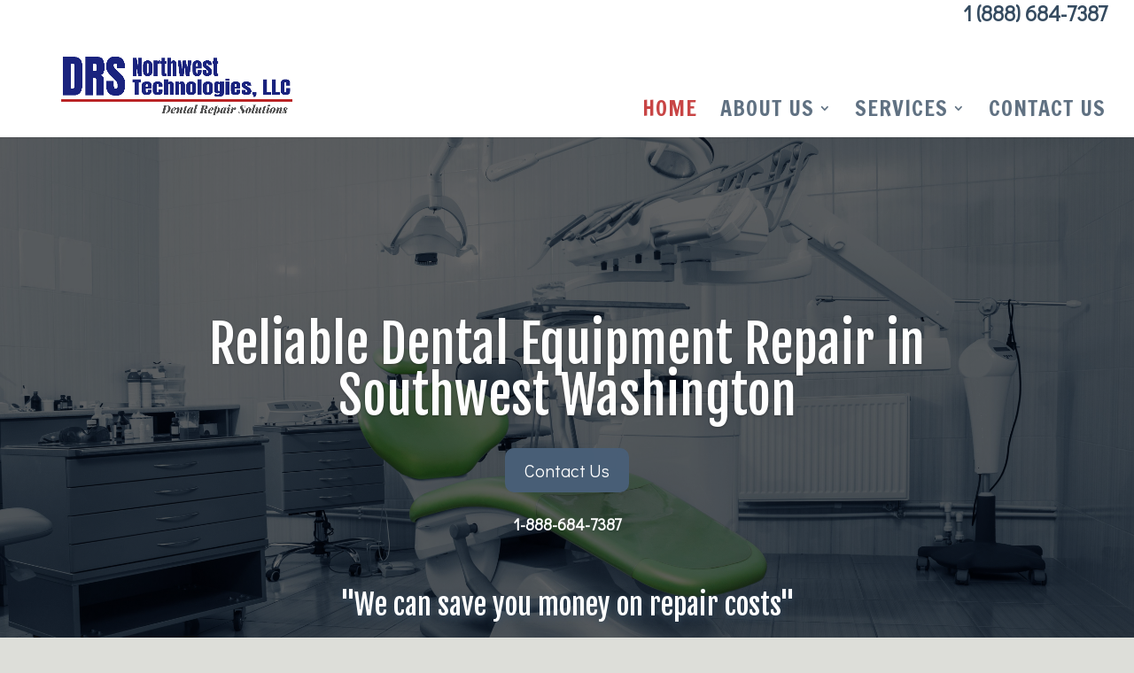

--- FILE ---
content_type: text/css
request_url: https://drsnwtech.com/wp-content/et-cache/7/et-core-unified-deferred-7.min.css?ver=1764929616
body_size: 708
content:
.et_pb_section_0.et_pb_section{padding-top:0px;padding-bottom:0px}.et_pb_row_0{z-index:1}body #page-container .et_pb_section .et_pb_slider .et_pb_slide_0.et_pb_slide .et_pb_more_button.et_pb_button:after{color:#495f77}.et_pb_slider .et_pb_slide_0.et_pb_slide .et_pb_more_button.et_pb_button,.et_pb_slider_0.et_pb_slider .et_pb_more_button.et_pb_button{transition:color 300ms ease 0ms,background-color 300ms ease 0ms,border 300ms ease 0ms}.et_pb_slide_0.et_pb_slide .et_pb_slide_overlay_container{background-color:rgba(0,0,0,0.6)}.et_pb_slide_0,.et_pb_cta_1.et_pb_promo{background-color:#354b60}.et_pb_slider_0.et_pb_slider{overflow-x:hidden;overflow-y:hidden;z-index:0}.et_pb_slider_0 .et_pb_slide_description,.et_pb_slider_fullwidth_off.et_pb_slider_0 .et_pb_slide_description{padding-top:205px;padding-bottom:205px}body #page-container .et_pb_section .et_pb_slider_0.et_pb_slider .et_pb_more_button.et_pb_button,body #page-container .et_pb_section .et_pb_slider .et_pb_slide_0.et_pb_slide .et_pb_more_button.et_pb_button{color:#ffffff!important;border-color:#495f77;background-color:#495f77}body #page-container .et_pb_section .et_pb_slider_0.et_pb_slider .et_pb_more_button.et_pb_button:hover{color:#ffffff!important;border-color:#495f77!important;background-image:initial;background-color:#495f77}body #page-container .et_pb_section .et_pb_slider_0.et_pb_slider .et_pb_more_button.et_pb_button:after{color:#ffffff}.et_pb_cta_0.et_pb_promo h2,.et_pb_cta_0.et_pb_promo h1.et_pb_module_header,.et_pb_cta_0.et_pb_promo h3.et_pb_module_header,.et_pb_cta_0.et_pb_promo h4.et_pb_module_header,.et_pb_cta_0.et_pb_promo h5.et_pb_module_header,.et_pb_cta_0.et_pb_promo h6.et_pb_module_header{font-size:32px!important;text-align:center!important}.et_pb_cta_0 .et_pb_promo_description{text-shadow:0em 0.1em 0.48em #354b60}.et_pb_cta_0.et_pb_promo{padding-top:0px!important;padding-bottom:0px!important;margin-top:-94px!important}.et_pb_text_0.et_pb_text,.et_pb_text_1.et_pb_text,.et_pb_text_1 h2{color:#FFFFFF!important}.et_pb_text_0{font-weight:600;padding-top:0px!important;padding-bottom:0px!important;margin-top:-154px!important;margin-bottom:119px!important}.et_pb_section_1.et_pb_section{background-color:rgba(0,0,0,0)!important}.et_pb_blurb_0.et_pb_blurb{font-size:25px;color:#960f0f!important}.et_pb_section_2.et_pb_section{padding-top:10px;background-color:#354B60!important}body #page-container .et_pb_section .et_pb_button_0{color:#354B60!important;border-width:0px!important}.et_pb_button_0,.et_pb_button_0:after{transition:all 300ms ease 0ms}.et_pb_section_3.et_pb_section{padding-top:47px;background-color:#DDDED9!important}.et_pb_section_4.et_pb_section{padding-top:0px;padding-right:0px;padding-bottom:54px;padding-left:0px;background-color:rgba(0,0,0,0)!important}.et_pb_cta_1{max-width:100%;margin:0 auto;box-shadow:0px 2px 18px 0px rgba(0,0,0,0.3)}body #page-container .et_pb_section .et_pb_cta_1.et_pb_promo .et_pb_promo_button.et_pb_button:hover{color:#354b60!important;background-image:initial;background-color:#ffffff}.et_pb_cta_1.et_pb_promo .et_pb_promo_button.et_pb_button{transition:color 300ms ease 0ms,background-color 300ms ease 0ms}.et_pb_slider .et_pb_slide_0.et_pb_slide .et_pb_slide_description .et_pb_slide_title{color:#ffffff!important}.et_pb_slider .et_pb_slide_0{background-image:url(https://drsnwtech.com/wp-content/uploads/2018/08/shutterstock_226929562.jpg);background-color:#354b60}body #page-container .et_pb_section .et_pb_slider .et_pb_slide_0.et_pb_slide .et_pb_more_button.et_pb_button:hover{color:#495f77!important;border-color:#ddded9!important;background-image:initial;background-color:#ddded9}.et_pb_row_0.et_pb_row{padding-top:0px!important;padding-bottom:0px!important;margin-left:auto!important;margin-right:auto!important;padding-top:0px;padding-bottom:0}.et_pb_row_4.et_pb_row{padding-top:0px!important;padding-right:0px!important;padding-bottom:27px!important;padding-left:0px!important;margin-left:auto!important;margin-right:auto!important;padding-top:0;padding-right:0px;padding-bottom:27px;padding-left:0px}@media only screen and (min-width:981px){.et_pb_row_0,body #page-container .et-db #et-boc .et-l .et_pb_row_0.et_pb_row,body.et_pb_pagebuilder_layout.single #page-container #et-boc .et-l .et_pb_row_0.et_pb_row,body.et_pb_pagebuilder_layout.single.et_full_width_page #page-container #et-boc .et-l .et_pb_row_0.et_pb_row,.et_pb_row_4,body #page-container .et-db #et-boc .et-l .et_pb_row_4.et_pb_row,body.et_pb_pagebuilder_layout.single #page-container #et-boc .et-l .et_pb_row_4.et_pb_row,body.et_pb_pagebuilder_layout.single.et_full_width_page #page-container #et-boc .et-l .et_pb_row_4.et_pb_row{width:100%;max-width:100%}}@media only screen and (max-width:980px){.et_pb_row_0,body #page-container .et-db #et-boc .et-l .et_pb_row_0.et_pb_row,body.et_pb_pagebuilder_layout.single #page-container #et-boc .et-l .et_pb_row_0.et_pb_row,body.et_pb_pagebuilder_layout.single.et_full_width_page #page-container #et-boc .et-l .et_pb_row_0.et_pb_row,.et_pb_row_4,body #page-container .et-db #et-boc .et-l .et_pb_row_4.et_pb_row,body.et_pb_pagebuilder_layout.single #page-container #et-boc .et-l .et_pb_row_4.et_pb_row,body.et_pb_pagebuilder_layout.single.et_full_width_page #page-container #et-boc .et-l .et_pb_row_4.et_pb_row{width:100%;max-width:100%}body #page-container .et_pb_section .et_pb_slider .et_pb_slide_0.et_pb_slide .et_pb_more_button.et_pb_button:after{opacity:0}body #page-container .et_pb_section .et_pb_slider_0.et_pb_slider .et_pb_more_button.et_pb_button:after,body #page-container .et_pb_section .et_pb_button_0:after,body #page-container .et_pb_section .et_pb_cta_1.et_pb_promo .et_pb_promo_button.et_pb_button:after{display:inline-block;opacity:0}body #page-container .et_pb_section .et_pb_slider_0.et_pb_slider .et_pb_more_button.et_pb_button:hover:after,body #page-container .et_pb_section .et_pb_button_0:hover:after,body #page-container .et_pb_section .et_pb_cta_1.et_pb_promo .et_pb_promo_button.et_pb_button:hover:after{opacity:1}}@media only screen and (max-width:767px){body #page-container .et_pb_section .et_pb_slider .et_pb_slide_0.et_pb_slide .et_pb_more_button.et_pb_button:after{opacity:0}body #page-container .et_pb_section .et_pb_slider_0.et_pb_slider .et_pb_more_button.et_pb_button:after,body #page-container .et_pb_section .et_pb_button_0:after,body #page-container .et_pb_section .et_pb_cta_1.et_pb_promo .et_pb_promo_button.et_pb_button:after{display:inline-block;opacity:0}body #page-container .et_pb_section .et_pb_slider_0.et_pb_slider .et_pb_more_button.et_pb_button:hover:after,body #page-container .et_pb_section .et_pb_button_0:hover:after,body #page-container .et_pb_section .et_pb_cta_1.et_pb_promo .et_pb_promo_button.et_pb_button:hover:after{opacity:1}.et_pb_cta_0.et_pb_promo h2,.et_pb_cta_0.et_pb_promo h1.et_pb_module_header,.et_pb_cta_0.et_pb_promo h3.et_pb_module_header,.et_pb_cta_0.et_pb_promo h4.et_pb_module_header,.et_pb_cta_0.et_pb_promo h5.et_pb_module_header,.et_pb_cta_0.et_pb_promo h6.et_pb_module_header{font-size:23px!important}}